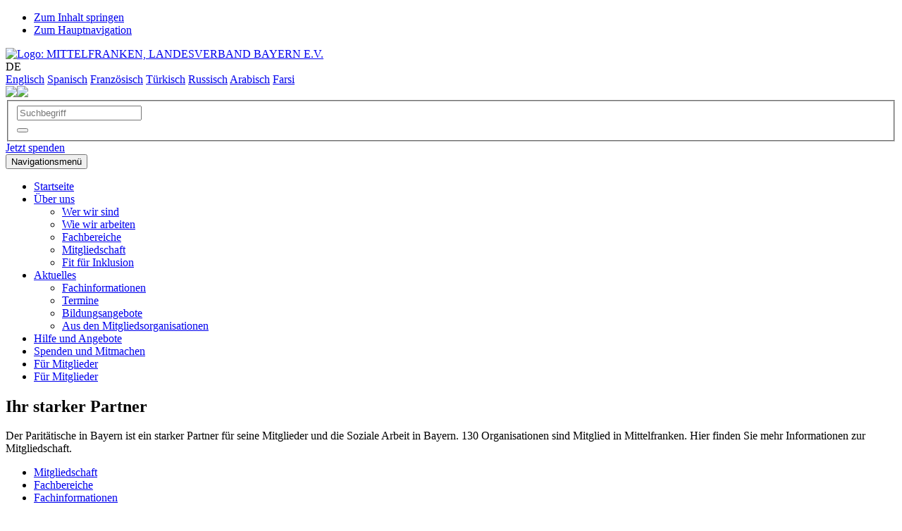

--- FILE ---
content_type: text/html; charset=utf-8
request_url: https://mittelfranken.paritaet-bayern.de/ueber-uns/mitgliedschaft/unsere-mitglieder/detailseite/a/gemeinnuetzige-paritaetische-altenhilfe-gmbh-nordbayern
body_size: 10105
content:
<!DOCTYPE html>
<!--[if lt IE 7]> <html class="no-js ie6 oldie" lang="de-DE"> <![endif]-->
<!--[if IE 7]> <html class="no-js ie7 oldie" lang="de-DE"> <![endif]-->
<!--[if IE 8]> <html class="no-js ie8 oldie" lang="de-DE"> <![endif]-->
<!--[if IE 9]> <html class="no-js ie9 oldie" lang="de-DE"> <![endif]-->
<!--[if (gt IE 9)|!(IE)]><!--><html class="" lang="de-DE"> <!--<![endif]-->
<head>

<meta charset="utf-8">
<!-- 
	This website is powered by TYPO3 - inspiring people to share!
	TYPO3 is a free open source Content Management Framework initially created by Kasper Skaarhoj and licensed under GNU/GPL.
	TYPO3 is copyright 1998-2026 of Kasper Skaarhoj. Extensions are copyright of their respective owners.
	Information and contribution at https://typo3.org/
-->

<base href="https://mittelfranken.paritaet-bayern.de/">

<title>Detailseite: Der Paritätische in Mittelfranken</title>
<meta name="generator" content="TYPO3 CMS" />
<meta name="viewport" content="width=device-width, initial-scale=1, maximum-scale=1, shrink-to-fit=no" />
<meta name="robots" content="index,follow" />
<meta name="description" content="Der Paritätische in Mittelfranken setzt sich für eine offene und vielfältige Gesellschaft und für soziale Gerechtigkeit in Mittelfranken ein." />
<meta name="keywords" content="Paritätischer, Bayern, Mittelfranken, Gesellschaft, Gerechtigkeit" />
<meta name="twitter:card" content="summary" />


<link rel="stylesheet" href="/typo3temp/assets/css/7015c8c4ac5ff815b57530b221005fc6.css" media="all">
<link rel="stylesheet" href="/typo3conf/ext/zone35_merkliste_bayern/Resources/Public/style.css" media="all">
<link rel="stylesheet" href="/typo3conf/ext/zone35_search_bayern/Resources/Public/style.css" media="all">
<link rel="stylesheet" href="/typo3conf/ext/zone35_ttnews/Resources/Public/Libs/switchery/dist/switchery.css" media="all">
<link rel="stylesheet" href="/fileadmin/verband/bund_2015/lib/bootstrap/3.3.5/bootstrap.min.css" media="all">
<link rel="stylesheet" href="/fileadmin/verband/dpwv_bayern_bezirksverband/default/lib/fancybox/jquery.fancybox.css" media="all">
<link rel="stylesheet" href="/fileadmin/verband/dpwv_bayern_bezirksverband/default/theme/css/bootstrapcore_content.css" media="all">
<link rel="stylesheet" href="/fileadmin/verband/dpwv_bayern_bezirksverband/default/theme/css/style.css" media="all">
<link rel="stylesheet" href="/fileadmin/verband/general_styles.css" media="all">
<link rel="stylesheet" href="/fileadmin/verband/dpwv_bayern_bezirksverband/default/theme/css/style_noless.css" media="all">
<link rel="stylesheet" href="/fileadmin/verband/dpwv_bayern_bezirksverband/default/theme/css/style_news.css" media="all">
<link rel="stylesheet" href="/fileadmin/verband/bund_2015/theme/css/style_powermail.css" media="all">
<link rel="stylesheet" href="/fileadmin/verband/dpwv_bayern_bezirksverband/default/theme/css/style_print.css" media="print">
<link rel="stylesheet" href="/fileadmin/verband/dpwv_bayern_bezirksverband/default/theme/js/shariff/shariff.min.css" media="all">
<link rel="stylesheet" href="/fileadmin/verband/dpwv_bayern_bezirksverband/default/lib/jquery/nice-select/jquery.nice-select.css" media="all">
<link rel="stylesheet" href="/fileadmin/verband/dpwv_bayern_bezirksverband/default/lib/jquery/jcarousel/jquery.jcarousel.css" media="all">
<link rel="stylesheet" href="/fileadmin/verband/bund_2015/lib/lightbox/prettyPhoto.css" media="all">
<link rel="stylesheet" href="/fileadmin/verband/dpwv_bayern_bezirksverband/default/theme/css/style_2023.css" media="all">



<script src="/fileadmin/verband/dpwv_bayern_bezirksverband/default/lib/modernizr/modernizr-2.8.3.min.js"></script>
<script src="/fileadmin/verband/dpwv_bayern_bezirksverband/default/lib/jquery/jquery-1.11.1.min.js"></script>
<script src="/fileadmin/verband/dpwv_bayern_bezirksverband/default/lib/jquery/jquery.cookie.js"></script>
<!--[if (gte IE 6)&(lte IE 8)]><script src="/fileadmin/verband/dpwv_bayern_bezirksverband/default/lib/selectivizr/selectivizr-min.js"></script><![endif]-->
<!--[if lt IE 9]><script src="/fileadmin/verband/dpwv_bayern_bezirksverband/default/lib/respond/respond.js"></script><![endif]-->

<script src="/typo3conf/ext/zone35_search_bayern/Resources/Public/default.js"></script>
<script src="/typo3conf/ext/zone35_ttnews/Resources/Public/Libs/switchery/dist/switchery.js"></script>
<script src="/typo3conf/ext/zone35_ttnews/Resources/Public/Scripts/functions.js"></script>



      <link rel="shortcut icon" href="/fileadmin/verband/dpwv_bayern_bezirksverband/default/theme/favicons/favicon.ico" /><!--[if lt IE 9]>
<script src="/fileadmin/verband/dpwv_bayern_bezirksverband/default/lib/html5shiv/html5shiv.min.js"></script>
<![endif]--><script src="//f1-eu.readspeaker.com/script/9229/ReadSpeaker.js?pids=embhl" type="text/javascript"></script><!-- Matomo -->
<script type="text/javascript">
var _paq = window._paq = window._paq || [];
  /* tracker methods like "setCustomDimension" should be called before "trackPageView" */
  _paq.push(['trackPageView']);
  _paq.push(['enableLinkTracking']);
  (function() {
    var u="https://matomo.paritaet-bayern.de/";
    _paq.push(['setTrackerUrl', u+'matomo.php']);
    _paq.push(['setSiteId', '8']);
    var d=document, g=d.createElement('script'), s=d.getElementsByTagName('script')[0];
    g.async=true; g.src=u+'matomo.js'; s.parentNode.insertBefore(g,s);
  })();
</script>
<!-- End Matomo Code -->
<link rel="canonical" href="https://mittelfranken.paritaet-bayern.de/ueber-uns/mitgliedschaft/unsere-mitglieder/detailseite/a/gemeinnuetzige-paritaetische-altenhilfe-gmbh-nordbayern"/>

</head>
<body id="page-5791" class="child-of-5747 layout-default">
<ul id="skiplinks" class="sr-only sr-only-focusable">
  <li><a href="/ueber-uns/mitgliedschaft/unsere-mitglieder/detailseite#content">Zum Inhalt springen</a></li>
  <li><a href="/ueber-uns/mitgliedschaft/unsere-mitglieder/detailseite#navigation-skiplink-target">Zum Hauptnavigation</a></li>
</ul>

<header class="top">
  <div class="container">
    <div class="row">
      <div class="col-xs-6 col-sm-6 col-md-3">
        <div class="logo"><a href="/"><img src="/fileadmin/verband/dpwv_bayern_bezirksverband/default/theme/img/logo.gif" class="img-responsive" alt="Logo: MITTELFRANKEN, LANDESVERBAND BAYERN E.V." title="Zur Startseite springen" /></a></div>
      </div>
      <div class="col-xs-6 col-sm-6 col-md-9 text-right">
        <div class="toolbar-top clearfix"><span class="toolbar-item toolbar-language" title="Sprachauswahl"><i class="zmdi zmdi-globe"></i><span>DE</span><i class="zmdi zmdi-chevron-down"></i>      <div class="toolbar-language-dropdown">    
        <a href="/?id=5684" title="Information in english">Englisch</a>
        <a href="/?id=6097" title="Information in spanish">Spanisch</a>
        <a href="/?id=5683" title="Information en français">Französisch</a>
        <a href="/?id=5682" title="Türkce informasion">Türkisch</a>
        <a href="/?id=5681" title="Information in russian">Russisch</a>
        <a href="/?id=5680" title="Information in arabian">Arabisch</a>
        <a href="/?id=5679" title="Information in farsi">Farsi</a>
      </div></span><span class="toolbar-item toolbar-gebaerdensprache" title="Gebärdensprache"><a href="/?id=5685"><img class="if-nocontrast" src="/fileadmin/verband/dpwv_bayern_bezirksverband/default/theme/img/icon_gebaerden.png" /><img class="if-contrast" src="/fileadmin/verband/dpwv_bayern_bezirksverband/default/theme/img/icon_gebaerden_kontrast.png" /></a></span><span class="toolbar-item toolbar-leichtesprache"><a href="/?id=5686"><i class="zmdi zmdi-library" title="Leichte Sprache"></i></a></span><span class="toolbar-item toolbar-contrast"><i class="zmdi zmdi-brightness-6" title="Kontrast ändern"></i></span><span class="toolbar-item toolbar-fontsize">    <span class="toolbar-fontsize-icon" title="Schriftgröße anpassen"><i class="zmdi zmdi-unfold-more"></i><i class="zmdi zmdi-text-format"></i></span>
    <div class="toolbar-fontsize-items clearfix">
      <span class="font-small" title="Normale Schrift"><i class="zmdi zmdi-text-format"></i></span>
      <span class="font-medium" title="Große Schrift"><i class="zmdi zmdi-text-format"></i></span>
      <span class="font-large" title="Noch größere Schrift"><i class="zmdi zmdi-text-format"></i></span>
    </div></span><span class="toolbar-item toolbar-print"><a href="javascript:window.print()"><i class="zmdi zmdi-print" title="Seite drucken"></i></a></span><span class="toolbar-item toolbar-search-icon"><i class="zmdi zmdi-search" title="Suche öffnen"></i><i class="zmdi zmdi-close" title="Suche schließen"></i></span><span class="toolbar-item toolbar-quicksearch"><div class="tx-kesearch-pi1">
	
	<form method="get" id="form_kesearch_pi1" name="form_kesearch_pi1"  action="/suche">
		<fieldset class="kesearch_searchbox">
			
				<input type="hidden" name="id" value="5717" />
			
			
			
			


			<div class="kesearchbox">
				<div class="input-group clearfix">
					<div class="quicksearch-input-wrapper">
						<input type="text" id="ke_search_sword" name="tx_kesearch_pi1[sword]" value="" placeholder="Suchbegriff" />
					</div>
					<div class="quicksearch-go-wrapper">
						<span class="input-group-btn">
							<button type="submit" id="kesearch_submit" class="btn btn-default"><i class="zmdi zmdi-search"></i></button>
						</span>
					</div>
				</div>
			</div>

			<input id="kesearchpagenumber" type="hidden" name="tx_kesearch_pi1[page]" value="1" />
			<input id="resetFilters" type="hidden" name="tx_kesearch_pi1[resetFilters]" value="0" />
			<input id="sortByField" type="hidden" name="tx_kesearch_pi1[sortByField]" value="" />
			<input id="sortByDir" type="hidden" name="tx_kesearch_pi1[sortByDir]" value="" />
			
		</fieldset>
	</form>

</div>
</span><span class="toolbar-item toolbar-spenden" title="Spenden"><a href="https://www.paritaet-bayern.de/spendenformular/?fb_item_id=11717" target="_blank">Jetzt spenden</a></span></div>
      </div>
    </div>
  </div>
  <div class="container second-container">
    <div class="row">
      <div class="col-md-12 col-sm-12">
        <nav class="navbar navbar-default" role="navigation" id="navigation-skiplink-target"><div class="navbar-header"><button type="button" class="navbar-toggle collapsed" data-toggle="collapse" data-target="#mainnavbar"><span class="sr-only">Navigationsmenü</span><span class="icon-bar"></span><span class="icon-bar"></span><span class="icon-bar"></span></button></div><div class="collapse navbar-collapse" id="mainnavbar"><ul class="nav navbar-nav clearfix"><li class="p5725 first active"><a href="/"><span>Startseite</span></a></li><li class="p5724 sub active"><a href="/ueber-uns"><span>Über uns</span></a><ul class="level2" role="menu"><li class="p{field:uid} first"><a href="/ueber-uns/wer-wir-sind"><span>Wer wir sind</span></a></li><li class="p{field:uid}"><a href="/ueber-uns/wie-wir-arbeiten"><span>Wie wir arbeiten</span></a></li><li class="p{field:uid}"><a href="/ueber-uns/fachbereiche"><span>Fachbereiche</span></a></li><li class="p{field:uid} active"><a href="/mitgliedschaft"><span>Mitgliedschaft</span></a></li><li class="p{field:uid} last"><a href="https://inklusion-mittelfranken.paritaet-bayern.de/"><span>Fit für Inklusion</span></a></li></ul></li><li class="p5730 sub"><a href="/aktuelles"><span>Aktuelles</span></a><ul class="level2" role="menu"><li class="p{field:uid} first"><a href="/aktuelles/fachinformationen"><span>Fachinformationen</span></a></li><li class="p{field:uid}"><a href="/aktuelles/termine"><span>Termine</span></a></li><li class="p{field:uid}"><a href="/aktuelles/bildungsangebote"><span>Bildungsangebote</span></a></li><li class="p{field:uid} last"><a href="/aktuelles/aus-den-mitgliedsorganisationen"><span>Aus den Mitgliedsorganisationen</span></a></li></ul></li><li class="p5764"><a href="/hilfe-und-angebote"><span>Hilfe und Angebote</span></a></li><li class="p5721"><a href="/spenden-und-mitmachen"><span>Spenden und Mitmachen</span></a></li><li class="p5720 last"><a href="/fuer-mitglieder"><span>Für Mitglieder</span></a></li><li class="p99999 last visible-xs visible-sm"><a href="/index.php?id=5720"><span>Für Mitglieder</span></a></li></ul></div></nav>
        <div class="responsive-search hidden-md hidden-lg">
          
        </div>        
      </div>
    </div>
  </div>
  <div class="nav-accordion-outer-wrapper">
      <div class="nav-accordion-wrapper"><div class="nav-accordion-inner-wrapper container"><div class="col-md-4 nav-accordion-left">
    
			<div id="c16160" class="frame frame-default default













 
 frame-type-shortcut frame-layout-0">
                
                
                    



                
                
                

    
    
			<div id="c23001" class="frame frame-default default













 
 frame-type-text frame-layout-0">
                
                
                    



                
                
                    

    
        

    
            <h2 class="">
                Ihr starker Partner
            </h2>
        



        



        



    



                
                
	
  		<div class="ce-bodytext csc-body"><p>Der Paritätische in Bayern ist ein starker Partner für seine Mitglieder und die Soziale Arbeit in Bayern. 130 Organisationen sind Mitglied in Mittelfranken. Hier finden Sie mehr Informationen zur Mitgliedschaft.&nbsp; </p><ul><li><a href="/mitgliedschaft" title="Der Paritätische in Mittelfranken: Informationen zur Mitgliedschaft" class="internal-link">Mitgliedschaft</a></li><li><a href="/ueber-uns/fachbereiche" title="Der Paritätische in Mittelfranken: Fachbereiche" class="internal-link">Fachbereiche</a></li><li><a href="/aktuelles/fachinformationen" title="Der Paritätische in Mittelfranken: Fachinformationen" class="internal-link">Fachinformationen</a></li></ul></div>
  	

                
                    



                
                
                    



                
			</div>
		



                
                    



                
                
                    



                
			</div>
		
</div><div class="col-md-4 nav-accordion-center">
    
			<div id="c16159" class="frame frame-default default













 
 frame-type-shortcut frame-layout-0">
                
                
                    



                
                
                

    
    
			<div id="c23224" class="frame frame-custom-200 custom-200
 box












 
 frame-type-textpic frame-layout-0">
                
                
                    



                
                
    
        

    
        

    
            <h3 class="">
                Login für Mitglieder
            </h3>
        



        



        



    



    

                
<div class="ce-textpic ce-right ce-intext img-right img-intext"><div class="text"><div class="ce-bodytext csc-body"><p>Im geschützten Mitgliederbereich stellt der Paritätische in Bayern seinen Mitgliedsorganisationen Fachinformationen, Arbeitshilfen und viele weitere Informationen zur Verfügung.</p><p>&nbsp;</p><p><a href="https://www.paritaet-bayern.de/login" target="_blank" class="btn btn-primary">Zum Login</a></p></div></div></div>

                
                    



                
                
                    



                
			</div>
		



                
                    



                
                
                    



                
			</div>
		
</div><div class="col-md-4 nav-accordion-right">
    
			<div id="c16158" class="frame frame-default default













 
 frame-type-shortcut frame-layout-0">
                
                
                    



                
                
                

    
    
			<div id="c16735" class="frame frame-custom-200 custom-200
 box












 
 frame-type-text frame-layout-0">
                
                
                    



                
                
                    

    
        

    
            <h3 class="">
                Kontakt
            </h3>
        



        



        



    



                
                
	
  		<div class="ce-bodytext csc-body"><p><strong>Der Paritätische in Bayern<br>Bezirksverband Mittelfranken</strong><br><strong></strong>
</p>
<p>Spitalgasse 3<br>90403 Nürnberg<br>Tel.: 0911 | 20565 - 0<br>Fax: 0911 | 20565 - 413<br><a href="#" title="E-Mail an Bezirksverband Mittelfranken schicken" class="mail" data-mailto-token="kygjrm8kgrrcjdpyliclYnypgrycr+zywcpl,bc" data-mailto-vector="-2">mittelfranken(at)paritaet-bayern.de</a>
</p>
<p class="more-link"><a href="/weitere-inhalte/service/adressen-kontakte" class="internal-link">Mehr</a></p></div>
  	

                
                    



                
                
                    



                
			</div>
		



                
                    



                
                
                    



                
			</div>
		
</div><div class="col-md-12 nav-accordion-bottom">
    
			<div id="c16157" class="frame frame-default default













 
 frame-type-shortcut frame-layout-0">
                
                
                    



                
                
                

    
    
			<div id="c16247" class="frame frame-default default













 
 frame-type-html frame-layout-0">
                
                
                    



                
                
                

    <div class="register-box-bottom">
  <div class="register-box-text">
    Noch nicht angemeldet? <b>Jetzt registrieren!</b>
  </div>
  <div class="reg-btn">
    <a href="https://www.paritaet-bayern.de/login/jetzt-registrieren" class="btn btn-primary" target="_blank">Registrieren <i class="zmdi zmdi-chevron-right"></i></a>
  </div>
</div>


                
                    



                
                
                    



                
			</div>
		



                
                    



                
                
                    



                
			</div>
		
</div></div>
    </div>
</header>

<div class="content-wrapper">
  <div class="container">
    
  <div class="row">
    <div class="col-md-12" id="content">    
      <div class="content-header"><div class="content-header-image"><img src="/fileadmin/user_upload/Landesverband/Bilder/01_Der_Parit%C3%A4tische/Mitgliedschaft/Bilder/der-paritaetische-in-bayern-header-mitgliedschaft.jpg" width="1140" height="380"   alt="Eine Wand mit den bunten Abdrücken vieler Hände."  border="0"><div class="content-header-image-copyright">©jock + scott photocase.de</div></div><div class="content-header-text"><div class="content-header-subtitle">Unsere Mitglieder</div></div></div><div class="toolbar-content clearfix"><div class="toolbar-content-left col-sm-6">      <div data-orientation="horizontal" data-theme="round" data-lang="de" data-mail-url="mailto:" data-services="[&quot;facebook&quot;,&quot;twitter&quot;,&quot;whatsapp&quot;,&quot;linkedin&quot;,&quot;xing&quot;,&quot;mail&quot;]" class="shariff"></div><span class="shariff-button mastodon"><a href="https://mstdn.social/@paritaet_bayern" target="_blank" class="toolbar-content-btn-social" title="Bei Mastodon teilen"><i class="icon-mastodon"></i><span class="sr-only visually-hidden">Mastodon</span></a></span><span class="toolbar-item"><a href="/?id=5716" target="_blank" title="RSS-Feed abonnieren"><i class="fa fa-rss"></i><span>RSS</span></a></span></div><div class="toolbar-content-right col-sm-6 text-right"><div id="readspeaker_button1" class="rs_skip rsbtn rs_preserve"><a rel="nofollow" class="rsbtn_play" accesskey="L" title="Um den Text anzuh&ouml;ren, verwenden Sie bitte ReadSpeaker" href="//app-eu.readspeaker.com/cgi-bin/rsent?customerid=9229&lang=de_de&readid=content&url=https://mittelfranken.paritaet-bayern.de/ueber-uns/mitgliedschaft/unsere-mitglieder/detailseite/a/gemeinnuetzige-paritaetische-altenhilfe-gmbh-nordbayern"><span class="rsbtn_left rsimg rspart"><span class="rsbtn_text"><span>Vorlesen</span></span></span><span class="rsbtn_right rsimg rsplay rspart"></span></a></div></div></div><div class="breadcrumb-wrapper hidden-xs"><span class="first">Sie befinden sich hier:</span><span><a href="/">Der Paritätische in Mittelfranken</a></span><span><a href="/ueber-uns">Über uns</a></span><span><a href="/mitgliedschaft">Mitgliedschaft</a></span><span><a href="/mitgliedschaft/unsere-mitglieder">Unsere Mitglieder</a></span><span class="last"><a href="/ueber-uns/mitgliedschaft/unsere-mitglieder/detailseite">Detailseite</a></span></div>  
            
    </div>
  </div>
  <div class="row">
    <div class="col-md-8" id="content">    
      
    
			<div id="c17012" class="frame frame-default default













 
 frame-type-list frame-layout-0">
                
                
                    



                
                
                    

    



                
                

    
        
<div id="z35searchbayern-detail">

    <div class="address-single-top">
        <h3 class="einrichtung-name">Gemeinnützige Paritätische Altenhilfe GmbH Nordbayern</h3>

        

        
        
                
                        
                                <div class="einrichtung-logo">
                                    <img src="/fileadmin/verband/bund_2015/theme/img/logo.png" class="img-responsive" alt="PARITÄTISCHER WOHLFAHRTSVERBAND, LANDESVERBAND BAYERN E.V." title="Zur Startseite springen">
                                </div>
                            
                    
            

    </div>

	<div class="address-single-content">
        <div class="row">
			<div class="col-xs-6">
                <div class="einrichtung-backlink"><a href="javascript:history.back()">Zurück</a></div>
			</div>
			<div class="col-xs-6 text-right">
    			
        				<a onClick="toggleMerkliste(this); return false;" class="adresse-merken" id="adresse-merken-3840" href="/mitgliedschaft/unsere-mitglieder/merkliste?tx_zone35merklistebayern_pi3%5Baction%5D=index&amp;tx_zone35merklistebayern_pi3%5Bcontroller%5D=Merkliste&amp;tx_zone35merklistebayern_pi3%5Bdo%5D=toggle&amp;tx_zone35merklistebayern_pi3%5Bident%5D%5Bident%5D=3840&amp;tx_zone35merklistebayern_pi3%5Bident%5D%5Bname%5D=Gemeinn%C3%BCtzige%20Parit%C3%A4tische%20Altenhilfe%20GmbH%20Nordbayern&amp;tx_zone35merklistebayern_pi3%5Bident%5D%5BsavePid%5D=5642&amp;type=24351313&amp;cHash=f6876c945553256f7161355df830ab4e">merken</a>
        			
            </div>
		</div>

        <div class="row">
			<div class="col-sm-12">
                <div class="address-headline-single-contact">
                    Kontakt
                </div>
			</div>
		</div>

        <div class="row">
			<div class="col-sm-6 z35-adrs-adressdaten">
                <div class="address-headline-single-adresse">Adresse</div>
                <div class="z35-adrs-address">Eichendorffstr. 41</div>
                <div class="z35-adrs-zip-city">90491 Nürnberg</div>
                <div class="z35-adrs-phone"><i class="fa fa-phone"></i> 0911 91967-0</div>
                
                <div class="z35-adrs-email"><i class="fa fa-envelope"></i> <a href="#" data-mailto-token="kygjrm8ecqafycdrqqrcjjc,yjrclfgjdcYnypgrycr+zywcpl,bc" data-mailto-vector="-2">geschaeftsstelle.altenhilfe(at)paritaet-bayern.de</a></div>
                <div class="z35-adrs-www"><i class="fa fa-home"></i> <a target="_blank" href="https://www.paritaet-altenhilfe.de/">https://www.paritaet-altenhilfe.de/</a></div>
			</div>
			<div class="col-sm-6">
                
            </div>
		</div>

        
        <div class="row">
        	<div class="col-sm-12">
                <div class="z35-adrs-map">

                    <link rel="stylesheet" href="/typo3conf/ext/zone35_search/Resources/Public/Libs/Leaflet/leaflet-core-1.9.3/leaflet.css" />
                    <script type="text/javascript" src="/typo3conf/ext/zone35_search/Resources/Public/Libs/Leaflet/leaflet-core-1.9.3/leaflet.js"></script>

                    <div style="width:100%;height:400px" id="gmeg_map_canvas" data-latitude="49.47413000" data-longitude="11.12772000"></div>

                    <script type="text/javascript">
                        (function(){
                            var adr_lat = parseFloat(document.getElementById('gmeg_map_canvas').dataset.latitude);
                            var adr_lng = parseFloat(document.getElementById('gmeg_map_canvas').dataset.longitude);
                            var map = L.map('gmeg_map_canvas').setView([adr_lat, adr_lng], 13);
                            L.tileLayer('https://{s}.tile.openstreetmap.org/{z}/{x}/{y}.png', {
                                maxZoom: 18,
                                attribution: 'Map data &copy; <a href="https://www.openstreetmap.org/">OpenStreetMap</a> contributors, ' +
                                '<a href="https://creativecommons.org/licenses/by-sa/2.0/">CC-BY-SA</a>, ' +
                                'Imagery © <a href="https://www.mapbox.com/">Mapbox</a>',
                                id: 'mapbox.streets'
                            }).addTo(map);
                            var marker = L.marker([adr_lat, adr_lng]).addTo(map);
                        })();
                    </script>

                </div>
        	</div>
        </div>

        

        

        <hr>

    </div>

	<div class="address-single-bottom">
    	<div class="row">
    		<div class="col-md-12">
                <div class="z35-adrs-change">
                    <div class="change"><i class="fa fa-envelope"></i> Änderungen mitteilen</div>
                    <div class="cancel"><i class="fa fa-close"></i> Abbrechen</div>
                    
                </div>
    		</div>
    	</div>
    </div>

</div>

<script type="text/javascript">

    jQuery(document).ready(function(){

        if(jQuery('#z35searchbayern-detail').length){
            // wenn powermail formular abgeschickt wurde
            if(jQuery('#c12122 .powermail_create').length){
                jQuery(".z35-adrs-change div").hide();
                jQuery(".tx-powermail").slideToggle("slow");
                jQuery('html, body').animate({scrollTop:jQuery('#c12122 .powermail_create').offset().top - 70}, 'slow');
            }
            // sonst
            else {
                jQuery('html, body').animate({scrollTop:jQuery('#z35searchbayern-detail').offset().top - 70}, 'slow');
            }
        }

        jQuery(".z35-adrs-change").click(function(){
            jQuery(".z35-adrs-change div").toggle();
            jQuery(this).toggleClass("active");
            jQuery(".tx-powermail").slideToggle("slow");
        });

    });

    function toggleMerkliste(obj) {
    	jQuery.ajax({
    		url: jQuery(obj).attr('href'),
    		dataType:'json',
    		cache:false,
    		success:function(data){
    			jQuery.each(data, function(key, val){
    				jQuery(key).html(val);
    			});
    		}
    	});
    	if (jQuery(obj).hasClass('active')){
    		jQuery(obj).removeClass('active');
    		jQuery(obj).html('merken');
    	} else {
    		jQuery(obj).addClass('active');
    		jQuery(obj).html('entfernen');
    	}
    }

</script>

    


                
                    



                
                
                    



                
			</div>
		
      
    </div>
    <div class="col-md-4 sidebar" id="sidebar">
      
    
			<div id="c23048" class="frame frame-default default













 
 frame-type-list frame-layout-0">
                
                
                    



                
                
                    



                
                

    
        <div id="zone35merkliste-merkliste-teaser"><h2 class="pseudoH3">Merkliste</h2>

        <p class="merkliste-noelements">Es befinden sich im Moment keine Einträge in der Merkliste.</p>
        <div class="merkliste-info">
            Hier können Sie sich interessante Angebote für die Dauer Ihres Besuches auf unseren
            Internetseiten merken und später ausdrucken.
        </div>
    
</div>
    


                
                    



                
                
                    



                
			</div>
		

    
			<div id="c23057" class="frame frame-default default













 
 frame-type-shortcut frame-layout-0">
                
                
                    



                
                
                

    
    
			<div id="c23056" class="frame frame-custom-200 custom-200
 box












 
 frame-type-header frame-layout-0">
                
                
                    



                
                
                    

    
        

    
            <h3 class="headline-special headline-red ">
                <a href="https://www.paritaet-bayern.de/der-paritaetische/mitgliedschaft/mitglied-werden/" title="Der Paritätische in Bayern: Werden Sie Mitglied" target="_blank">Jetzt Mitglied werden!</a>
            </h3>
        



        



        



    



                
                
                
                    



                
                
                    



                
			</div>
		



                
                    



                
                
                    



                
			</div>
		
      
    </div>
  </div>

  </div>
    
        <div class="container-outer-bottom nocontent">
      
    
  </div>  
  <div class="toolbar-right"><div class="toolbar-right-item"><a href="/?id=5695"><i class="zmdi zmdi-hc-fw zmdi-hc-2x zmdi-email"></i><span>Newsletter</span></a></div><div class="toolbar-right-item"><a href="https://www.paritaet-bayern.de/weitere-inhalte/jobs-karriere/"><i class="zmdi zmdi-hc-fw zmdi-hc-2x zmdi-compass"></i><span>Jobs&nbsp;&&nbsp;Karriere</span></a></div><div class="toolbar-right-item"><a href="/?id=5696"><i class="zmdi zmdi-hc-fw zmdi-hc-2x zmdi-settings"></i><span>Service</span></a></div><div class="toolbar-right-item item-lv"><a href="https://www.paritaet-bayern.de/index.php?id=4884" target="_blank"><img src="/fileadmin/verband/dpwv_bayern_bezirksverband/default/theme/img/lv_logo_mini.png" alt="Zum Landesverband Paritätischer in Bayern"><span>Zum Landesverband Paritätischer in Bayern</span></a></div><div class="toolbar-right-item scroll-top"><a href="#top"><i class="zmdi zmdi-hc-fw zmdi-hc-2x zmdi-chevron-up"></i><div>nach<br />oben</div></a></div></div>
</div>
  
<footer>  
  <div class="container">
    <div class="row">
      <div class="col-md-12 col-sm-12">
        <div class="h100">Footer</div><div id="c16085" class="container-3-col frame-space-before- frame-space-after-"><div class="row"><div class="col-md-4 col-1">
    
			<div id="c16080" class="frame frame-default default













 
 frame-type-html frame-layout-0">
                
                
                    



                
                
                

    <h3>
  <i class="zmdi zmdi-globe"></i>
  Links
</h3>



                
                    



                
                
                    



                
			</div>
		

    
			<div id="c16081" class="frame frame-default default













 
 frame-type-text frame-layout-0">
                
                
                    



                
                
                    



                
                
	
  		<div class="ce-bodytext csc-body"><ul> 	<li><a href="https://www.paritaet-bayern.de/" title="Zu den Internetseiten des Landesverbands" target="_blank" class="internal-link">Der Paritätische in Bayern</a></li> 	<li><a href="http://www.der-paritaetische.de" title="Zur Homepage des Paritätischen Gesamtverbands" target="_blank" class="external-link-new-window" rel="noreferrer">Der Paritätische Gesamtverband</a></li> 	<li><a href="http://www.buendnis-toleranz.de/" title="Zur Homepage des Bündnis für Toleranz" target="_blank" class="external-link-new-window" rel="noreferrer">Bündnis für Toleranz</a></li> 	<li><a href="http://bayern.dgb.de/soziales-netz-bayern" title="Zur Homepage des Sozialen Netz Bayern" target="_blank" class="external-link-new-window" rel="noreferrer">Soziales Netz Bayern</a></li> 	<li><a href="http://www.wege-aus-der-gewalt.de/" title="Zum Webportal Wege aus der Gewalt" target="_blank" class="external-link-new-window" rel="noreferrer">Webportal Wege aus der Gewalt</a></li> 	<li><a href="https://www.luise-kiesselbach-stiftung.de/start" target="_blank" class="external-link-new-window" rel="noreferrer">Luise Kiesselbach Stiftung</a></li> 	<li><a href="https://www.akademiesued.org/" title="Zur Homepage der Paritätischen Akademie Süd" target="_blank" class="external-link-new-window" rel="noreferrer">Paritätische Akademie Süd</a></li> </ul><ul> </ul></div>
  	

                
                    



                
                
                    



                
			</div>
		
</div><div class="col-md-4 col-2">
    
			<div id="c16078" class="frame frame-default default













 
 frame-type-html frame-layout-0">
                
                
                    



                
                
                

    <h3>
    <i class="zmdi zmdi-share"></i>
    Soziale Netzwerke
</h3>

<br />

<p class="btn-social-group">
  <!--<a href="#" class="btn-social"><i class="zmdi zmdi-hc-2x zmdi-hc-fw zmdi-facebook"></i></a>-->
  <!--<a href="#" class="btn-social"><i class="zmdi zmdi-hc-2x zmdi-hc-fw zmdi-twitter"></i></a>-->
  <a href="https://www.facebook.com/paritaetbayern/" target="_blank" class="btn-social"><i class="zmdi zmdi-hc-2x zmdi-hc-fw zmdi-facebook"></i></a>
  <a href="https://www.instagram.com/paritaet_bayern/" target="_blank" class="btn-social"><i class="zmdi zmdi-hc-2x zmdi-hc-fw zmdi-instagram"></i></a>
  <!--a href="https://twitter.com/paritaet_bayern" target="_blank" class="btn-social"><i class="zmdi zmdi-hc-2x zmdi-hc-fw zmdi-twitter"></i><span class="sr-only visually-hidden">Twitter</span></a-->
  <a href="https://twitter.com/paritaet_bayern" target="_blank" class="btn-social"><i class="icon-twitter-x"></i><span class="sr-only visually-hidden">Twitter</span></a>
  <a href="https://mstdn.social/@paritaet_bayern" target="_blank" class="btn-social"><i class="icon-mastodon"></i><span class="sr-only visually-hidden">Mastodon</span></a>
  <a href="https://www.youtube.com/user/paritaetbayern" target="_blank" class="btn-social"><i class="fa fa-2x fa-fw fa-youtube"></i></a>
  <a href="https://linkedin.com/company/paritaet-bayern" target="_blank" class="btn-social" title="LinkedIn"><i class="icon-linkedin"></i><span class="sr-only visually-hidden">LinkedIn</span></a>
  <!--<a href="#" class="btn-social"><i class="fa fa-2x fa-fw fa-vimeo"></i></a>-->
</p>


                
                    



                
                
                    



                
			</div>
		

    
			<div id="c16079" class="frame frame-default default













 
 frame-type-text frame-layout-0">
                
                
                    



                
                
                    



                
                
	
  		<div class="ce-bodytext csc-body"><ul><li><a href="/weitere-inhalte/service/adressen-kontakte" title="Der Paritätische in Mittelfranken: Kontakt" class="internal-link">Kontakt</a></li><li><a href="/ueber-uns/fachbereiche" title="Der Paritätische in Mittelfranken: Fachbereiche" class="internal-link">Fachbereiche</a></li><li><a href="/mitgliedschaft" title="Der Paritätische in Mittelfranken: Mitgliedschaft" class="internal-link">Mitgliedschaft</a></li><li><a href="/weitere-inhalte/service/tagungsraeume" title="Der Paritätische in Mittelfranken: Tagungsräume" class="internal-link">Tagungsräume</a></li><li><a href="/weitere-inhalte/service/anfahrt" title="Der Paritätische in Mittelfranken: Anfahrt" class="internal-link">Anfahrt</a></li></ul><ul> </ul></div>
  	

                
                    



                
                
                    



                
			</div>
		
</div><div class="col-md-4 col-3">
    
			<div id="c22856" class="frame frame-default default













 
 frame-type-shortcut frame-layout-0">
                
                
                    



                
                
                

    
    
			<div id="c11564" class="frame frame-default default













 
 frame-type-image frame-layout-0 frame-space-before-extra-large">
                
                
                    



                
                
                    



                
                

    <div class="ce-image ce-center ce-above">
        

    <div class="ce-gallery" data-ce-columns="1" data-ce-images="2">
        
            <div class="ce-outer">
                <div class="ce-inner">
        
        
            <div class="ce-row">
                
                    
                        <div class="ce-column">
                            

        
<figure class="image">
    
            <a href="https://www.paritaet-bayern.de/transparenzerklaerung" title="Der Paritätische in Bayern ist Unterzeichner der Initiative Transparente Zivilgesellschaft.">
                
<img class="image-embed-item" title="Der Paritätische in Bayern ist Unterzeichner der Initiative Transparente Zivilgesellschaft." alt="Initiative Transparente Zivilgesellschaft" src="/fileadmin/verband/bund_2015/theme/img/logo_itz.png" width="206" height="70" loading="lazy" />

            </a>
        
    
</figure>


    


                        </div>
                    
                
            </div>
        
            <div class="ce-row">
                
                    
                        <div class="ce-column">
                            

        
<figure class="image">
    
            
                    
<img class="image-embed-item" alt="Logo Gefördert durch die GlücksSpirale" src="/fileadmin/verband/bund_2015/theme/img/logo_gs.png" width="206" height="57" loading="lazy" />

                
        
    
</figure>


    


                        </div>
                    
                
            </div>
        
        
                </div>
            </div>
        
    </div>



    </div>


                
                    



                
                
                    



                
			</div>
		



                
                    



                
                
                    



                
			</div>
		
</div></div></div>
      </div>
    </div>
  </div>
  <div class="devider"></div>
  <div class="container">
    <div class="row">
      <div class="col-md-4 col-sm-4">
        <div class="copyright">© 2026 PARITÄTISCHER WOHLFAHRTSVERBAND, LANDESVERBAND BAYERN E.V.</div>
      </div>
      <div class="col-md-8 col-sm-8">
        <ul class="menu-meta clearfix"><li class="first"><a href="/impressum">Impressum</a></li><li><a href="/datenschutz">Datenschutz</a></li><li><a href="https://app.whistle-report.com/report/f9eb6887-a565-4005-adcf-596ea36c213e" target="_blank">Hinweisgebersystem</a></li><li><a href="https://www.paritaet-bayern.de/nachhaltigkeit" target="_blank">Nachhaltigkeit</a></li><li><a href="/sitemap">Sitemap</a></li><li class="last"><a href="https://www.paritaet-bayern.de/spendenformular/?fb_item_id=11717" target="_blank">Jetzt spenden</a></li></ul>
      </div>
    </div>
  </div>  
</footer>
<script src="/fileadmin/verband/dpwv_bayern_bezirksverband/default/lib/bootstrap/3.3.5/dist/js/bootstrap.min.js"></script>
<script src="/fileadmin/verband/dpwv_bayern_bezirksverband/default/theme/js/shariff/shariff.min.js"></script>
<script src="/fileadmin/verband/dpwv_bayern_bezirksverband/default/lib/fancybox/jquery.fancybox.pack.js"></script>
<script src="/fileadmin/verband/dpwv_bayern_bezirksverband/default/lib/isotope/isotope.pkgd.min.js"></script>
<script src="/fileadmin/verband/dpwv_bayern_bezirksverband/default/lib/imagesloaded/imagesloaded.pkgd.min.js"></script>
<script src="/fileadmin/verband/dpwv_bayern_bezirksverband/default/lib/jquery/nice-select/jquery.nice-select.min.js"></script>
<script src="/fileadmin/verband/dpwv_bayern_bezirksverband/default/lib/jquery/jcarousel/jquery.jcarousel.min.js"></script>
<script src="/fileadmin/verband/dpwv_bayern_bezirksverband/default/theme/js/custom.js"></script>
<script src="/fileadmin/verband/dpwv_bayern_bezirksverband/default/theme/js/custom_news_isotope.js"></script>
<script src="/fileadmin/verband/bund_2015/lib/lightbox/jquery.prettyPhoto.js"></script>

<script src="/typo3conf/ext/powermail/Resources/Public/JavaScript/Powermail/Form.min.js" defer="defer"></script>
<script src="/typo3temp/assets/js/1371e40d169304a854c6a2eea15293c0.js"></script>
<script async="async" src="/typo3temp/assets/js/cfd16b174d7f7b046e20adbc2e0a1094.js"></script>

<script id="usercentrics-cmp" src="https://web.cmp.usercentrics.eu/ui/loader.js" data-settings-id="6t4AdZKoC" async></script>

</body>
</html>